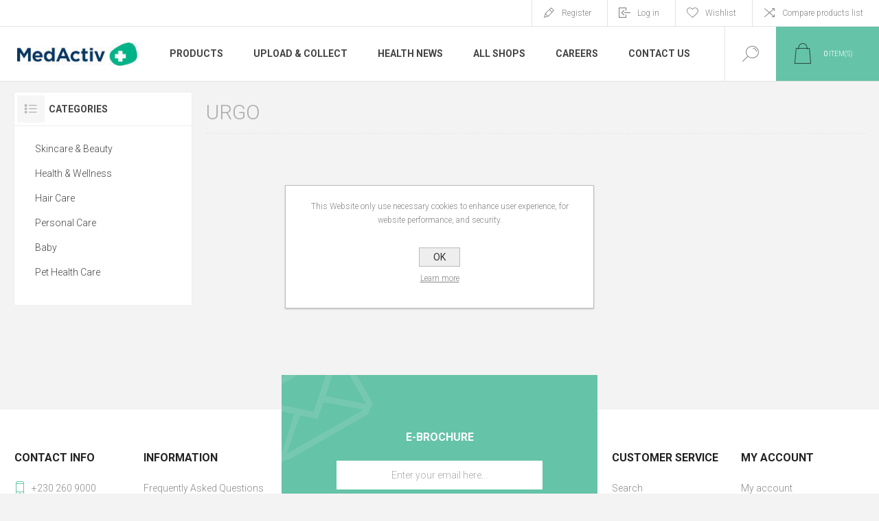

--- FILE ---
content_type: text/html; charset=utf-8
request_url: https://medactiv.mu/urgo
body_size: 9654
content:
<!DOCTYPE html><html lang=en class=html-manufacturer-page><head><title>MedActiv Pharmacies Mauritius. Urgo</title><meta charset=UTF-8><meta name=description content=""><meta name=keywords content=""><meta name=generator content=nopCommerce><meta name=viewport content="width=device-width, initial-scale=1.0, user-scalable=0, minimum-scale=1.0, maximum-scale=1.0"><link rel=preload as=font href=/Themes/Pacific/Content/fonts/pacific.woff crossorigin><link href="https://fonts.googleapis.com/css2?family=Roboto:wght@300;400;700&amp;display=swap" rel=stylesheet><meta name=facebook-domain-verification content=2z658h2dhfoimzayww9adz3gty0rx4><script async src="https://www.googletagmanager.com/gtag/js?id=UA-177616873-2"></script><script>function gtag(){dataLayer.push(arguments)}window.dataLayer=window.dataLayer||[];gtag("js",new Date);gtag("config","UA-177616873-2")</script><script async src="https://www.googletagmanager.com/gtag/js?id=G-N3P4QEBS6B"></script><script>function gtag(){dataLayer.push(arguments)}window.dataLayer=window.dataLayer||[];gtag("js",new Date);gtag("config","G-N3P4QEBS6B")</script><link href=/Themes/Pacific/Content/css/styles.css rel=stylesheet><link href=/Themes/Pacific/Content/css/footable.css rel=stylesheet><link href=/Themes/Pacific/Content/css/mobile.css rel=stylesheet><link href=/Themes/Pacific/Content/css/480.css rel=stylesheet><link href=/Themes/Pacific/Content/css/768.css rel=stylesheet><link href=/Themes/Pacific/Content/css/1260.css rel=stylesheet><link href=/Themes/Pacific/Content/css/1500.css rel=stylesheet><link href=/Themes/Pacific/Content/css/1800.css rel=stylesheet><link href=/Plugins/SevenSpikes.Core/Styles/slick-slider-1.6.0.css rel=stylesheet><link href=/Plugins/SevenSpikes.Core/Styles/perfect-scrollbar.min.css rel=stylesheet><link href=/Plugins/SevenSpikes.Nop.Plugins.AjaxFilters/Themes/Pacific/Content/AjaxFilters.css rel=stylesheet><link href=/Plugins/SevenSpikes.Nop.Plugins.MegaMenu/Themes/Pacific/Content/MegaMenu.css rel=stylesheet><link href=/Plugins/SevenSpikes.Nop.Plugins.InstantSearch/Themes/Pacific/Content/InstantSearch.css rel=stylesheet><link href=/Plugins/SevenSpikes.Nop.Plugins.AjaxCart/Themes/Pacific/Content/ajaxCart.css rel=stylesheet><link href=/Plugins/SevenSpikes.Nop.Plugins.ProductRibbons/Styles/Ribbons.common.css rel=stylesheet><link href=/Plugins/SevenSpikes.Nop.Plugins.ProductRibbons/Themes/Pacific/Content/Ribbons.css rel=stylesheet><link href=/Plugins/SevenSpikes.Nop.Plugins.QuickView/Themes/Pacific/Content/QuickView.css rel=stylesheet><link href=/lib_npm/fine-uploader/fine-uploader/fine-uploader.min.css rel=stylesheet><link href="/Themes/Pacific/Content/css/theme.custom-1.css?v=19" rel=stylesheet><link rel=canonical href=https://medactiv.mu/urgo><link rel=apple-touch-icon sizes=180x180 href=/icons/icons_0/apple-touch-icon.png><link rel=icon type=image/png sizes=32x32 href=/icons/icons_0/favicon-32x32.png><link rel=icon type=image/png sizes=192x192 href=/icons/icons_0/android-chrome-192x192.png><link rel=icon type=image/png sizes=16x16 href=/icons/icons_0/favicon-16x16.png><link rel=manifest href=/icons/icons_0/site.webmanifest><link rel=mask-icon href=/icons/icons_0/safari-pinned-tab.svg color=#5bbad5><link rel="shortcut icon" href=/icons/icons_0/favicon.ico><meta name=msapplication-TileColor content=#da532c><meta name=msapplication-TileImage content=/icons/icons_0/mstile-144x144.png><meta name=msapplication-config content=/icons/icons_0/browserconfig.xml><meta name=theme-color content=#ffffff><body class=manufacturer-page-body><div class=ajax-loading-block-window style=display:none></div><div id=dialog-notifications-success title=Notification style=display:none></div><div id=dialog-notifications-error title=Error style=display:none></div><div id=dialog-notifications-warning title=Warning style=display:none></div><div id=bar-notification class=bar-notification-container data-close=Close></div><!--[if lte IE 8]><div style=clear:both;height:59px;text-align:center;position:relative><a href=http://www.microsoft.com/windows/internet-explorer/default.aspx target=_blank> <img src=/Themes/Pacific/Content/img/ie_warning.jpg height=42 width=820 alt="You are using an outdated browser. For a faster, safer browsing experience, upgrade for free today."> </a></div><![endif]--><div class=master-wrapper-page><div class=header><div class=responsive-strip><div class=responsive-logo-wrapper><a href="/" class=logo> <img alt="MedActiv Pharmacies Mauritius" src=https://azurmindstorage.blob.core.windows.net/medactiv/0000188_logo.png></a></div></div><div class=header-upper><div class=header-selectors-wrapper></div><div class=header-links-wrapper><div class=header-links><div class=hedar-links-item><a href="/register?returnUrl=%2Furgo" class=ico-register>Register</a></div><div class=hedar-links-item><a href="/login?returnUrl=%2Furgo" class=ico-login>Log in</a></div><div class=hedar-links-item><a href=/wishlist class=ico-wishlist> <span class=wishlist-label>Wishlist</span> </a></div><div class=hedar-links-item><a href=/compareproducts class=ico-compare>Compare products list</a></div></div></div></div><div class=header-lower><div class=header-logo><a href="/" class=logo> <img alt="MedActiv Pharmacies Mauritius" src=https://azurmindstorage.blob.core.windows.net/medactiv/0000188_logo.png></a></div><div class=header-menu><div class=menu-button><div class=menu-open title=Menu><span class=menu-icon-line></span> <span class=menu-icon-line></span> <span class=menu-icon-line></span></div><div class=menu-close title=Close></div></div><div class=menu-header><div class=hedar-links-item><a href="/register?returnUrl=%2Furgo" class=ico-register>Register</a></div><div class=hedar-links-item><a href="/login?returnUrl=%2Furgo" class=ico-login>Log in</a></div><div class=hedar-links-item><a href=/wishlist class=ico-wishlist> <span class=wishlist-label>Wishlist</span> </a></div><div class=hedar-links-item><a href=/compareproducts class=ico-compare>Compare products list</a></div></div><div class=menu-body><ul class=mega-menu data-isrtlenabled=false data-enableclickfordropdown=false><li class="has-sublist with-dropdown-in-grid"><span class="with-subcategories single-item-categories labelfornextplusbutton">Products</span><div class="dropdown categories fullWidth boxes-3"><div class=row-wrapper><div class=row><div class=box><div class=title><a href=/skincare-beauty title="Skincare &amp; Beauty"><span>Skincare &amp; Beauty</span></a></div><div class=wrapper><div class=picture><a href=/skincare-beauty title="Show products in category Skincare &amp; Beauty"> <img class=lazy alt="Picture for category Skincare &amp; Beauty" src="[data-uri]" data-original=https://azurmindstorage.blob.core.windows.net/medactiv/0000300_skincare-beauty_290.png> </a></div><ul class=subcategories><li class=subcategory-item><a href=/accessories title=Accessories><span>Accessories</span></a><li class=subcategory-item><a href=/acne-prone title="Acne Prone"><span>Acne Prone</span></a><li class=subcategory-item><a href=/anti-ageing title="Anti Ageing"><span>Anti Ageing</span></a><li class=subcategory-item><a href=/beauty-supplements title="Beauty Supplements"><span>Beauty Supplements</span></a><li class="subcategory-item all"><a class=view-all href=/skincare-beauty title="View All"> <span>View All</span> </a></ul></div></div><div class=box><div class=title><a href=/health-wellness title="Health &amp; Wellness"><span>Health &amp; Wellness</span></a></div><div class=wrapper><div class=picture><a href=/health-wellness title="Show products in category Health &amp; Wellness"> <img class=lazy alt="Picture for category Health &amp; Wellness" src="[data-uri]" data-original=https://azurmindstorage.blob.core.windows.net/medactiv/0000301_health-wellness_290.png> </a></div><ul class=subcategories><li class=subcategory-item><a href=/accessories-2 title=Accessories><span>Accessories</span></a><li class=subcategory-item><a href=/anti-infective title="Anti Infective"><span>Anti Infective</span></a><li class=subcategory-item><a href=/aromatherapy title=Aromatherapy><span>Aromatherapy</span></a><li class=subcategory-item><a href=/bones-joints-muscles title="Bones, Joints &amp; Muscles"><span>Bones, Joints &amp; Muscles</span></a><li class="subcategory-item all"><a class=view-all href=/health-wellness title="View All"> <span>View All</span> </a></ul></div></div><div class=box><div class=title><a href=/hair-care title="Hair Care"><span>Hair Care</span></a></div><div class=wrapper><div class=picture><a href=/hair-care title="Show products in category Hair Care"> <img class=lazy alt="Picture for category Hair Care" src="[data-uri]" data-original=https://azurmindstorage.blob.core.windows.net/medactiv/0000302_hair-care_290.png> </a></div><ul class=subcategories><li class=subcategory-item><a href=/anti-dandruff title="Anti Dandruff"><span>Anti Dandruff</span></a><li class=subcategory-item><a href=/cleansing-2 title=Cleansing><span>Cleansing</span></a><li class=subcategory-item><a href=/colored-hair title="Colored Hair"><span>Colored Hair</span></a><li class=subcategory-item><a href=/curl-activating title="Curl activating"><span>Curl activating</span></a><li class="subcategory-item all"><a class=view-all href=/hair-care title="View All"> <span>View All</span> </a></ul></div></div></div><div class=row><div class=box><div class=title><a href=/personal-care title="Personal Care"><span>Personal Care</span></a></div><div class=wrapper><div class=picture><a href=/personal-care title="Show products in category Personal Care"> <img class=lazy alt="Picture for category Personal Care" src="[data-uri]" data-original=https://azurmindstorage.blob.core.windows.net/medactiv/0000303_personal-care_290.png> </a></div><ul class=subcategories><li class=subcategory-item><a href=/accessories-3 title=Accessories><span>Accessories</span></a><li class=subcategory-item><a href=/cleansing-3 title=Cleansing><span>Cleansing</span></a><li class=subcategory-item><a href=/deodorant title=Deodorant><span>Deodorant</span></a><li class=subcategory-item><a href=/depilatory title=Depilatory><span>Depilatory</span></a><li class="subcategory-item all"><a class=view-all href=/personal-care title="View All"> <span>View All</span> </a></ul></div></div><div class=box><div class=title><a href=/baby title=Baby><span>Baby</span></a></div><div class=wrapper><div class=picture><a href=/baby title="Show products in category Baby"> <img class=lazy alt="Picture for category Baby" src="[data-uri]" data-original=https://azurmindstorage.blob.core.windows.net/medactiv/0000304_baby_290.png> </a></div><ul class=subcategories><li class=subcategory-item><a href=/baby-supplements title="Baby Supplements"><span>Baby Supplements</span></a><li class=subcategory-item><a href=/bite-sting title="Bite &amp; Sting"><span>Bite &amp; Sting</span></a><li class=subcategory-item><a href=/cleansers title=Cleansers><span>Cleansers</span></a><li class=subcategory-item><a href=/gift-ideas-2 title="Gift Ideas"><span>Gift Ideas</span></a><li class="subcategory-item all"><a class=view-all href=/baby title="View All"> <span>View All</span> </a></ul></div></div><div class=box><div class=title><a href=/pet-health-care title="Pet Health Care"><span>Pet Health Care</span></a></div><div class=wrapper><div class=picture><a href=/pet-health-care title="Show products in category Pet Health Care"> <img class=lazy alt="Picture for category Pet Health Care" src="[data-uri]" data-original=https://azurmindstorage.blob.core.windows.net/medactiv/0000305_pet-health-care_290.png> </a></div><ul class=subcategories><li class=subcategory-item><a href=/pet-curative title="Pet Curative"><span>Pet Curative</span></a><li class=subcategory-item><a href=/pet-grooming title="Pet Grooming"><span>Pet Grooming</span></a></ul></div></div></div></div></div><li><a href=https://medactiv.mu/prescription title="Upload &amp; Collect"><span> Upload &amp; Collect</span></a><li><a href=/blog title="Health News"><span> Health News</span></a><li><a href=https://medactiv.mu/allshops title="All Shops"><span> All Shops</span></a><li><a href="https://careers.medactiv.mu/" title=Careers target=_blank><span> Careers</span></a><li><a href=/contactus title="Contact Us"><span> Contact Us</span></a></ul><div class=menu-title><span>Menu</span></div><ul class=mega-menu-responsive><li class=has-sublist><span class="with-subcategories single-item-categories labelfornextplusbutton">Products</span><div class=plus-button></div><div class=sublist-wrap><ul class=sublist><li class=back-button><span>Back</span><li class=has-sublist><a href=/skincare-beauty title="Skincare &amp; Beauty" class=with-subcategories><span>Skincare &amp; Beauty</span></a><div class=plus-button></div><div class=sublist-wrap><ul class=sublist><li class=back-button><span>Back</span><li><a class=lastLevelCategory href=/accessories title=Accessories><span>Accessories</span></a><li><a class=lastLevelCategory href=/acne-prone title="Acne Prone"><span>Acne Prone</span></a><li><a class=lastLevelCategory href=/anti-ageing title="Anti Ageing"><span>Anti Ageing</span></a><li><a class=lastLevelCategory href=/beauty-supplements title="Beauty Supplements"><span>Beauty Supplements</span></a><li><a class=view-all href=/skincare-beauty title="View All"> <span>View All</span> </a></ul></div><li class=has-sublist><a href=/health-wellness title="Health &amp; Wellness" class=with-subcategories><span>Health &amp; Wellness</span></a><div class=plus-button></div><div class=sublist-wrap><ul class=sublist><li class=back-button><span>Back</span><li><a class=lastLevelCategory href=/accessories-2 title=Accessories><span>Accessories</span></a><li><a class=lastLevelCategory href=/anti-infective title="Anti Infective"><span>Anti Infective</span></a><li><a class=lastLevelCategory href=/aromatherapy title=Aromatherapy><span>Aromatherapy</span></a><li><a class=lastLevelCategory href=/bones-joints-muscles title="Bones, Joints &amp; Muscles"><span>Bones, Joints &amp; Muscles</span></a><li><a class=view-all href=/health-wellness title="View All"> <span>View All</span> </a></ul></div><li class=has-sublist><a href=/hair-care title="Hair Care" class=with-subcategories><span>Hair Care</span></a><div class=plus-button></div><div class=sublist-wrap><ul class=sublist><li class=back-button><span>Back</span><li><a class=lastLevelCategory href=/anti-dandruff title="Anti Dandruff"><span>Anti Dandruff</span></a><li><a class=lastLevelCategory href=/cleansing-2 title=Cleansing><span>Cleansing</span></a><li><a class=lastLevelCategory href=/colored-hair title="Colored Hair"><span>Colored Hair</span></a><li><a class=lastLevelCategory href=/curl-activating title="Curl activating"><span>Curl activating</span></a><li><a class=view-all href=/hair-care title="View All"> <span>View All</span> </a></ul></div><li class=has-sublist><a href=/personal-care title="Personal Care" class=with-subcategories><span>Personal Care</span></a><div class=plus-button></div><div class=sublist-wrap><ul class=sublist><li class=back-button><span>Back</span><li><a class=lastLevelCategory href=/accessories-3 title=Accessories><span>Accessories</span></a><li><a class=lastLevelCategory href=/cleansing-3 title=Cleansing><span>Cleansing</span></a><li><a class=lastLevelCategory href=/deodorant title=Deodorant><span>Deodorant</span></a><li><a class=lastLevelCategory href=/depilatory title=Depilatory><span>Depilatory</span></a><li><a class=view-all href=/personal-care title="View All"> <span>View All</span> </a></ul></div><li class=has-sublist><a href=/baby title=Baby class=with-subcategories><span>Baby</span></a><div class=plus-button></div><div class=sublist-wrap><ul class=sublist><li class=back-button><span>Back</span><li><a class=lastLevelCategory href=/baby-supplements title="Baby Supplements"><span>Baby Supplements</span></a><li><a class=lastLevelCategory href=/bite-sting title="Bite &amp; Sting"><span>Bite &amp; Sting</span></a><li><a class=lastLevelCategory href=/cleansers title=Cleansers><span>Cleansers</span></a><li><a class=lastLevelCategory href=/gift-ideas-2 title="Gift Ideas"><span>Gift Ideas</span></a><li><a class=view-all href=/baby title="View All"> <span>View All</span> </a></ul></div><li class=has-sublist><a href=/pet-health-care title="Pet Health Care" class=with-subcategories><span>Pet Health Care</span></a><div class=plus-button></div><div class=sublist-wrap><ul class=sublist><li class=back-button><span>Back</span><li><a class=lastLevelCategory href=/pet-curative title="Pet Curative"><span>Pet Curative</span></a><li><a class=lastLevelCategory href=/pet-grooming title="Pet Grooming"><span>Pet Grooming</span></a></ul></div></ul></div><li><a href=https://medactiv.mu/prescription title="Upload &amp; Collect"><span> Upload &amp; Collect</span></a><li><a href=/blog title="Health News"><span> Health News</span></a><li><a href=https://medactiv.mu/allshops title="All Shops"><span> All Shops</span></a><li><a href="https://careers.medactiv.mu/" title=Careers target=_blank><span> Careers</span></a><li><a href=/contactus title="Contact Us"><span> Contact Us</span></a></ul></div></div><div class="search-box store-search-box"><form method=get id=small-search-box-form action=/search><input type=text class=search-box-text id=small-searchterms autocomplete=off name=q placeholder="Search store" aria-label="Search store"> <select class=search-box-select id=instant-search-categories><option value=0>All<option value=146>Skincare &amp; Beauty<option value=147>Health &amp; Wellness<option value=148>Hair Care<option value=149>Personal Care<option value=150>Baby<option value=151>Pet Health Care</select> <input type=hidden class=instantSearchResourceElement data-highlightfirstfoundelement=false data-minkeywordlength=3 data-defaultproductsortoption=0 data-instantsearchurl=/instantSearchFor data-searchpageurl=/search data-searchinproductdescriptions=false data-numberofvisibleproducts=20 data-noresultsresourcetext=" No data found."> <button type=submit class="button-1 search-box-button">Search</button></form><div class=search-box-opener>Search</div></div><div class=header-flyout-cart><div class=mobile-flyout-cart-toggle title=Close><span class=first></span> <span class=second></span></div><div class=flyout-cart-wrapper data-flyoutcarturl=/PacificTheme/FlyoutShoppingCart><div id=topcartlink class=flyout-cart-link title="Shopping cart"><a href=/cart class="ico-cart no-items-in-cart"> <span class=cart-qty-number-mobile>0</span> <span class=cart-qty-number-desktop><strong>0</strong> item(s)</span> <span class="cart-qty sub-total"></span> </a></div><div id=flyout-cart class=flyout-cart><div class=mini-shopping-cart><div class="count no-items-in-cart">You have no items in your shopping cart.</div></div></div></div></div></div></div><div class=overlayOffCanvas></div><div class=master-wrapper-content><div class=ajaxCartInfo data-getajaxcartbuttonurl=/NopAjaxCart/GetAjaxCartButtonsAjax data-productpageaddtocartbuttonselector=.add-to-cart-button data-productboxaddtocartbuttonselector=.product-box-add-to-cart-button data-productboxproductitemelementselector=.product-item data-usenopnotification=False data-nopnotificationcartresource="The product has been added to your &lt;a href=&#34;/cart&#34;>shopping cart&lt;/a>" data-nopnotificationwishlistresource="The product has been added to your &lt;a href=&#34;/wishlist&#34;>wishlist&lt;/a>" data-enableonproductpage=True data-enableoncatalogpages=True data-minishoppingcartquatityformattingresource=({0}) data-miniwishlistquatityformattingresource=({0}) data-addtowishlistbuttonselector=.add-to-wishlist-button></div><input id=addProductVariantToCartUrl name=addProductVariantToCartUrl type=hidden value=/AddProductFromProductDetailsPageToCartAjax> <input id=addProductToCartUrl name=addProductToCartUrl type=hidden value=/AddProductToCartAjax> <input id=miniShoppingCartUrl name=miniShoppingCartUrl type=hidden value=/MiniShoppingCart> <input id=flyoutShoppingCartUrl name=flyoutShoppingCartUrl type=hidden value=/NopAjaxCartFlyoutShoppingCart> <input id=checkProductAttributesUrl name=checkProductAttributesUrl type=hidden value=/CheckIfProductOrItsAssociatedProductsHasAttributes> <input id=getMiniProductDetailsViewUrl name=getMiniProductDetailsViewUrl type=hidden value=/GetMiniProductDetailsView> <input id=flyoutShoppingCartPanelSelector name=flyoutShoppingCartPanelSelector type=hidden value=.flyout-cart-wrapper> <input id=shoppingCartMenuLinkSelector name=shoppingCartMenuLinkSelector type=hidden value=".cart-qty-number-mobile, .cart-qty-number-desktop strong"> <input id=wishlistMenuLinkSelector name=wishlistMenuLinkSelector type=hidden value=span.wishlist-qty><div id=product-ribbon-info data-productid=0 data-productboxselector=".product-item, .item-holder" data-productboxpicturecontainerselector=".picture, .item-picture" data-productpagepicturesparentcontainerselector=.product-essential data-productpagebugpicturecontainerselector=.picture data-retrieveproductribbonsurl=/RetrieveProductRibbons></div><div class=quickViewData data-productselector=.product-item data-productselectorchild=.buttons data-retrievequickviewurl=/quickviewdata data-quickviewbuttontext="Quick View" data-quickviewbuttontitle="Quick View" data-isquickviewpopupdraggable=False data-enablequickviewpopupoverlay=True data-accordionpanelsheightstyle=content data-getquickviewbuttonroute=/getquickviewbutton></div><div class=master-column-wrapper><div class=center-2><div class="page manufacturer-page"><div class=page-title><h1>Urgo</h1></div><div class=page-body><div class=products-container><div class=ajax-products-busy></div><div class=products-wrapper></div></div></div></div></div><div class=side-2><div class=nopAjaxFilters7Spikes data-categoryid=0 data-manufacturerid=266 data-vendorid=0 data-isonsearchpage=False data-searchkeyword="" data-searchcategoryid=0 data-searchmanufacturerid=0 data-searchvendorid=0 data-searchpricefrom="" data-searchpriceto="" data-searchincludesubcategories=False data-searchinproductdescriptions=False data-searchadvancedsearch=False data-getfilteredproductsurl=/getFilteredProducts data-productslistpanelselector=.product-list data-productsgridpanelselector=.product-grid data-pagerpanelselector=.pager data-pagerpanelintegrationselector=".product-grid, .product-list" data-sortoptionsdropdownselector=#products-orderby data-viewoptionsdropdownselector=".viewmode-icon, #products-viewmode" data-productspagesizedropdownselector=#products-pagesize data-filtersuimode=usecheckboxes data-defaultviewmode=grid data-enableinfinitescroll=True data-infinitescrollloadertext="Loading more products ..." data-scrolltoelement=False data-scrolltoelementselector=.product-selectors data-scrolltoelementadditionaloffset=0 data-showselectedfilterspanel=True data-numberofreturnedproductsselector=false data-selectedoptionstargetselector=".nopAjaxFilters7Spikes .filtersPanel:first" data-selectedoptionstargetaction=prependTo data-isrtl=false data-closefilterspanelafterfiltrationinmobile=true data-no-products-window-title="No results found" data-no-products-window-message="There are no products for the filters that you selected. Please widen your search criteria."></div><input id=availableSortOptionsJson name=availableSortOptionsJson type=hidden value="[{&#34;Disabled&#34;:false,&#34;Group&#34;:null,&#34;Selected&#34;:true,&#34;Text&#34;:&#34;Position&#34;,&#34;Value&#34;:&#34;0&#34;},{&#34;Disabled&#34;:false,&#34;Group&#34;:null,&#34;Selected&#34;:false,&#34;Text&#34;:&#34;Name: A to Z&#34;,&#34;Value&#34;:&#34;5&#34;},{&#34;Disabled&#34;:false,&#34;Group&#34;:null,&#34;Selected&#34;:false,&#34;Text&#34;:&#34;Name: Z to A&#34;,&#34;Value&#34;:&#34;6&#34;},{&#34;Disabled&#34;:false,&#34;Group&#34;:null,&#34;Selected&#34;:false,&#34;Text&#34;:&#34;Price: Low to High&#34;,&#34;Value&#34;:&#34;10&#34;},{&#34;Disabled&#34;:false,&#34;Group&#34;:null,&#34;Selected&#34;:false,&#34;Text&#34;:&#34;Price: High to Low&#34;,&#34;Value&#34;:&#34;11&#34;},{&#34;Disabled&#34;:false,&#34;Group&#34;:null,&#34;Selected&#34;:false,&#34;Text&#34;:&#34;Created on&#34;,&#34;Value&#34;:&#34;15&#34;}]"> <input id=availableViewModesJson name=availableViewModesJson type=hidden value="[{&#34;Disabled&#34;:false,&#34;Group&#34;:null,&#34;Selected&#34;:true,&#34;Text&#34;:&#34;Grid&#34;,&#34;Value&#34;:&#34;grid&#34;},{&#34;Disabled&#34;:false,&#34;Group&#34;:null,&#34;Selected&#34;:false,&#34;Text&#34;:&#34;List&#34;,&#34;Value&#34;:&#34;list&#34;}]"> <input id=availablePageSizesJson name=availablePageSizesJson type=hidden value="[{&#34;Disabled&#34;:false,&#34;Group&#34;:null,&#34;Selected&#34;:false,&#34;Text&#34;:&#34;3&#34;,&#34;Value&#34;:&#34;3&#34;},{&#34;Disabled&#34;:false,&#34;Group&#34;:null,&#34;Selected&#34;:true,&#34;Text&#34;:&#34;6&#34;,&#34;Value&#34;:&#34;6&#34;},{&#34;Disabled&#34;:false,&#34;Group&#34;:null,&#34;Selected&#34;:false,&#34;Text&#34;:&#34;9&#34;,&#34;Value&#34;:&#34;9&#34;}]"><div class=blocks-wrapper><div class="block block-category-navigation"><div class=title><strong>Categories</strong></div><div id=CategoryNavigationList class=listbox><ul class=list><li class=inactive><a href=/skincare-beauty>Skincare &amp; Beauty </a><li class=inactive><a href=/health-wellness>Health &amp; Wellness </a><li class=inactive><a href=/hair-care>Hair Care </a><li class=inactive><a href=/personal-care>Personal Care </a><li class=inactive><a href=/baby>Baby </a><li class=inactive><a href=/pet-health-care>Pet Health Care </a></ul></div></div></div></div></div></div><div class=footer><div class=footer-upper><div class="footer-blocks-wrapper center"><div class=footer-block-center><div class=newsletter><div class=title><strong>E-Brochure</strong></div><div class=newsletter-subscribe id=newsletter-subscribe-block><div class=newsletter-email><input id=newsletter-email class=newsletter-subscribe-text placeholder="Enter your email here..." aria-label="Sign up for our E-Brochure" type=email name=NewsletterEmail> <button type=button id=newsletter-subscribe-button class="button-1 newsletter-subscribe-button"> <span>Subscribe</span> </button><div class=options><span class=subscribe> <input id=newsletter_subscribe type=radio value=newsletter_subscribe name=newsletter_block checked> <label for=newsletter_subscribe>Subscribe</label> </span> <span class=unsubscribe> <input id=newsletter_unsubscribe type=radio value=newsletter_unsubscribe name=newsletter_block> <label for=newsletter_unsubscribe>Unsubscribe</label> </span></div></div><div class=newsletter-validation><span id=subscribe-loading-progress style=display:none class=please-wait>Wait...</span> <span class=field-validation-valid data-valmsg-for=NewsletterEmail data-valmsg-replace=true></span></div></div><div class=newsletter-result id=newsletter-result-block></div></div><ul class=social-sharing><li><a target=_blank class=facebook href=https://www.facebook.com/medactivmauritius rel="noopener noreferrer"></a><li><a target=_blank class=linkedin href=https://www.linkedin.com/company/medactiv-mauritius rel="noopener noreferrer"></a></ul></div></div><div class="footer-blocks-wrapper left"><div class="footer-block contact"><div class=title><strong>Contact Info</strong></div><ul class="list footer-collapse"><li class=phone><span>+230 260 9000</span><li class=work-time><span>Monday – Friday 8:30 am – 5:00 pm</span><li class=e-mail><span>customerservice@medactiv.mu</span><li class=address-city><span>Port Louis, Mauritius</span><li class=address-street><span>15, Reserves Street, Les Salines</span></ul></div><div class="footer-block information"><div class=title><strong>Information</strong></div><ul class="list footer-collapse"><li><a href=/frequently-asked-questions>Frequently Asked Questions</a><li><a href=/privacy-notice>Privacy notice</a><li><a href=/about-us>About us</a></ul></div></div><div class="footer-blocks-wrapper right"><div class="footer-block service"><div class=title><strong>Customer Service</strong></div><ul class="list footer-collapse"><li><a href=/search>Search</a><li><a href=/blog>Health News</a><li><a href=/recentlyviewedproducts>Recently viewed products</a><li><a href=/compareproducts>Compare products list</a><li><a href=/newproducts>New products</a><li><a href=/pharmacists>Pharmacists</a><li><a href=/ebrochure>EBrochure</a><li><a href=/Recruitment>Recruitment</a></ul></div><div class="footer-block account"><div class=title><strong>My Account</strong></div><ul class="list footer-collapse"><li><a href=/customer/info>My account</a><li><a href=/order/history>Orders</a><li><a href=/customer/addresses>Addresses</a><li><a href=/cart>Shopping cart</a><li><a href=/wishlist>Wishlist</a></ul></div></div></div><div class=footer-lower><div class=footer-lower-left></div><div class=footer-lower-right><div class=footer-disclaimer>Copyright &copy; 2026 MedActiv Pharmacies Mauritius. All rights reserved.</div></div></div></div></div><div id=eu-cookie-bar-notification class=eu-cookie-bar-notification><div class=content><div class=text>This Website only use necessary cookies to enhance user experience, for website performance, and security.</div><div class=buttons-more><button type=button class="ok-button button-1" id=eu-cookie-ok>OK</button> <a class=learn-more href=/privacy-notice>Learn more</a></div></div></div><script src=/lib_npm/jquery/jquery.min.js></script><script src=/lib_npm/jquery-validation/jquery.validate.min.js></script><script src=/lib_npm/jquery-validation-unobtrusive/jquery.validate.unobtrusive.min.js></script><script src=/lib_npm/jquery-ui-dist/jquery-ui.min.js></script><script src=/lib_npm/jquery-migrate/jquery-migrate.min.js></script><script src=/js/public.common.js></script><script src=/js/public.ajaxcart.js></script><script src=/js/public.countryselect.js></script><script src=/lib/kendo/2020.1.406/js/kendo.core.min.js></script><script src=/lib/kendo/2020.1.406/js/kendo.userevents.min.js></script><script src=/lib/kendo/2020.1.406/js/kendo.draganddrop.min.js></script><script src=/lib/kendo/2020.1.406/js/kendo.popup.min.js></script><script src=/lib/kendo/2020.1.406/js/kendo.window.min.js></script><script src=/Plugins/SevenSpikes.Nop.Plugins.InstantSearch/Scripts/InstantSearch.min.js></script><script src=/lib/kendo/2020.1.406/js/kendo.data.min.js></script><script src=/lib/kendo/2020.1.406/js/kendo.list.min.js></script><script src=/lib/kendo/2020.1.406/js/kendo.autocomplete.min.js></script><script src=/lib/kendo/2020.1.406/js/kendo.fx.min.js></script><script src=/js/public.catalogproducts.js></script><script src=/Plugins/SevenSpikes.Core/Scripts/jquery.json-2.4.min.js></script><script src=/Plugins/SevenSpikes.Core/Scripts/sevenspikes.core.min.js></script><script src=/Plugins/SevenSpikes.Nop.Plugins.AjaxFilters/Scripts/jquery.address-1.6.min.js></script><script src=/Plugins/SevenSpikes.Nop.Plugins.AjaxFilters/Scripts/ReverseInfiniteScroll.min.js></script><script src=/Plugins/SevenSpikes.Nop.Plugins.AjaxFilters/Scripts/HistoryState.min.js></script><script src=/Plugins/SevenSpikes.Nop.Plugins.AjaxFilters/Scripts/Filters.min.js></script><script src=/Plugins/SevenSpikes.Nop.Plugins.AjaxFilters/Scripts/FiltersQuery.min.js></script><script src=/Plugins/SevenSpikes.Core/Scripts/perfect-scrollbar.min.js></script><script src=/Plugins/SevenSpikes.Nop.Plugins.MegaMenu/Scripts/MegaMenu.min.js></script><script src=/Plugins/SevenSpikes.Nop.Plugins.AjaxCart/Scripts/AjaxCart.min.js></script><script src=/Plugins/SevenSpikes.Nop.Plugins.ProductRibbons/Scripts/ProductRibbons.min.js></script><script src=/lib_npm/fine-uploader/jquery.fine-uploader/jquery.fine-uploader.min.js></script><script src=/Plugins/SevenSpikes.Nop.Plugins.QuickView/Scripts/QuickView.min.js></script><script src=/Plugins/SevenSpikes.Core/Scripts/cloudzoom.core.min.js></script><script src=/Plugins/SevenSpikes.Core/Scripts/slick-slider-1.6.0.min.js></script><script src=/Plugins/SevenSpikes.Core/Scripts/sevenspikes.theme.min.js></script><script src=/Themes/Pacific/Content/scripts/pacific.js></script><script>function addPagerHandlers(){$("[data-page]").on("click",function(n){return n.preventDefault(),CatalogProducts.getProducts($(this).data("page")),!1})}$(document).ready(function(){CatalogProducts.init({ajax:!0,browserPath:"/urgo",fetchUrl:"/manufacturer/products?manufacturerId=266"});addPagerHandlers();$(CatalogProducts).on("loaded",function(){addPagerHandlers()})})</script><script id=instantSearchItemTemplate type=text/x-kendo-template>
    <div class="instant-search-item" data-url="${ data.CustomProperties.Url }">
        <a class="iOS-temp" href="${ data.CustomProperties.Url }">
            <div class="img-block">
                <img src="${ data.DefaultPictureModel.ImageUrl }" alt="${ data.Name }" title="${ data.Name }" style="border: none">
            </div>
            <div class="detail">
                <div class="title">${ data.Name }</div>
                <div class="price"># var price = ""; if (data.ProductPrice.Price) { price = data.ProductPrice.Price } # #= price #</div>           
            </div>
        </a>
    </div>
</script><script>$("#small-search-box-form").on("submit",function(n){$("#small-searchterms").val()==""&&(alert("Please enter some search keyword"),$("#small-searchterms").focus(),n.preventDefault())})</script><script>var localized_data={AjaxCartFailure:"Failed to add the product. Please refresh the page and try one more time."};AjaxCart.init(!1,".header-links .cart-qty",".header-links .wishlist-qty",".flyout-cart-wrapper",localized_data)</script><script>function newsletter_subscribe(n){var t=$("#subscribe-loading-progress"),i;t.show();i={subscribe:n,email:$("#newsletter-email").val()};$.ajax({cache:!1,type:"POST",url:"/subscribenewsletter",data:i,success:function(n){t.hide();$("#newsletter-result-block").html(n.Result);n.Success?($("#newsletter-subscribe-block").hide(),$("#newsletter-result-block").show()):$("#newsletter-result-block").fadeIn("slow").delay(2e3).fadeOut("slow")},error:function(){alert("Failed to subscribe.");t.hide()}})}$(document).ready(function(){$("#newsletter-subscribe-button").on("click",function(){$("#newsletter_subscribe").is(":checked")?newsletter_subscribe("true"):newsletter_subscribe("false")});$("#newsletter-email").on("keydown",function(n){if(n.keyCode==13)return $("#newsletter-subscribe-button").trigger("click"),!1})})</script><script>$(document).ready(function(){$("#eu-cookie-bar-notification").show();$("#eu-cookie-ok").on("click",function(){$.ajax({cache:!1,type:"POST",url:"/eucookielawaccept",dataType:"json",success:function(){$("#eu-cookie-bar-notification").hide()},error:function(){alert("Cannot store value")}})})})</script><div class=scroll-back-button id=goToTop></div>

--- FILE ---
content_type: text/css
request_url: https://medactiv.mu/Themes/Pacific/Content/css/theme.custom-1.css?v=19
body_size: 4938
content:
/* text color */

.link-rss:hover:before,
.category-description ol li:before,
.manufacturer-description ol li:before,
.full-description ol li:before,
.topic-html-content ol li:before,
.topic-page ol li:before,
.post-body ol li:before,
.custom-tab ol li:before,
.inputs .option-list input[type="checkbox"]:checked ~ label:after,
.cart input[type="checkbox"]:checked ~ label:after,
.cart .product a:hover,
.cart .edit-item a,
.cart .subtotal span,
.mini-shopping-cart .name a:hover,
.mini-shopping-cart .count a:hover,
.footer-block.contact li span:before,
.footer-powered-by a,
.footer-designed-by a,
.block .view-all a,
.block-poll button[type='button'],
.block-poll .poll-total-votes,
.home-page-polls .buttons button[type='button'],
.breadcrumb a:hover,
.breadcrumb a:hover span,
.contact-vendor-button,
.category-page-two-columns .sub-category-item:hover .title a,
.item-box .price.actual-price,
.item-box .tax-shipping-info a:hover,
.item-box .base-price-pangv a:hover,
.pager li.current-page span,
.product-review-links,
.product-no-reviews,
.overview-info-wrapper .value a,
.back-in-stock-subscription button,
.attributes .option-list input[type="checkbox"]:checked ~ label:after,
.ui-datepicker-header,
.overview .product-price,
.variant-overview .product-price,
.tier-prices .item-price,
.product-specs-box .data-table .spec-value a,
.product-reviews-page h1 a,
.product-review-item .review-info .user,
.wishlist-page .share-info a,
.compare-products-page .clear-list,
.compare-products-page .product-name a:hover,
.compare-products-page .specification a,
.topic-page a,
.email-a-friend-page .title h2,
.apply-vendor-page input:checked ~ label:after,
.apply-vendor-page .terms-of-service .read,
#check-availability-button,
.accept-privacy-policy input:checked ~ label:after,
.accept-privacy-policy .read,
.login-page .login-tabs .login-tabs-header li.ui-state-active a,
.login-page .inputs.reversed input:checked ~ label:after,
.login-page .inputs.reversed .forgot-password a,
.add-more-external-records a,
.account-page .button-2,
.account-page .data-table a:hover,
.account-page .data-table .download a,
.address-list-page .add-button button:hover,
.recurring-payments .initial-order a,
.return-request-list-page a,
.account-page .subscription-list .select-boxes input:checked ~ label:after,
.my-product-reviews-list-page .review-product-info a,
.order-progress li a:before,
.cart-content > .tax-shipping-info a,
.cart-options .common-buttons button,
.checkout-attributes .option-list input[type="checkbox"]:checked ~ label:after,
.terms-of-service input[type="checkbox"]:checked ~ label:after,
.terms-of-service a,
.cart-collaterals .coupon-code button,
.ship-to-same-address .selector input:checked ~ label:after,
.pickup-in-store .selector input:checked ~ label:after,
.use-reward-points input[type="checkbox"]:checked ~ label:after,
.section.order-completed .details-link a,
.opc .step-title .title:before,
.order-details-page .page-title a,
.order-details-page .tax-shipping-info a,
.order-details-page .data-table td.total,
.order-details-page .data-table a:hover,
.shipment-details-page .data-table a:hover,
.return-request-page .data-table a:hover,
.order-details-page .data-table .product .download a,
.search-input .inputs input:checked ~ label:after,
.sitemap-page a,
.post-title:hover,
.news-list-page .news-title:hover,
.post-body a,
.post-description a,
.news-list-page .news-body a,
.blog-page .tags a:hover,
.blogpost-page .tags a:hover,
.blog-posts .read-more,
.news-list-page .read-more,
.comment-info .username,
.news-list-homepage .buttons a,
.profile-info-box .pm-button,
.profile-page .topic-title a,
.private-messages-page .pm-unread,
.private-messages-page .pm-button,
.private-message-view-page .pm-button,
.productAddedToCartWindowDescription .price,
.productAddedToCartWindowSummary a,
.clearFilterOptionsAll,
.filtersGroupPanel .checkbox-list .checked label:after,
.instant-search-item .detail .price,
.newsletter-subscribe-popup .newspetter-popup-inputs input:checked ~ label:after,
.quickView .links-panel a span,
.ropc .ship-to-same-address input:checked ~ label:after,
.ropc .pickup-in-store input:checked ~ label:after,
.ropc .estimate-shipping button,
.ropc .cart .remove-product:hover:before,
.ropc .attribute-list.option-list input[type="checkbox"]:checked ~ label:after,
.ropc .coupon-code button,
.rich-blog-homepage .view-all a:hover,
.blog-instant-search .k-item.k-state-hover,
.blog-instant-search .k-item.k-state-focused,
.post-relations a:hover,
.post-navigation a:hover,
.blog-search-results .search-term-highlighter,
.sale-of-the-day-offer .actual-price,
.social-feed .subtitle-link {
  color: #65c3a7;
}
.product-reviews-page h1 a:hover,
.product-review-item .review-info a.user:hover,
#check-availability-button:hover,
.accept-privacy-policy .read:hover,
.login-page .inputs.reversed .forgot-password a:hover,
.add-more-external-records a:hover,
.account-page .button-2:hover,
.account-page .data-table .download a:hover,
.recurring-payments .initial-order a:hover,
.return-request-list-page a:hover,
.my-product-reviews-list-page .review-product-info a:hover,
.cart-content > .tax-shipping-info a:hover,
.cart-options .common-buttons button:hover,
.terms-of-service a:hover,
.section.order-completed .details-link a:hover,
.order-details-page .tax-shipping-info a:hover,
.order-details-page .data-table .product .download a:hover,
.sitemap-page a:hover,
.post-body a:hover,
.news-list-page .news-body a:hover,
.blog-posts .read-more:hover,
.news-list-page .read-more:hover,
.comment-info a.username:hover,
.profile-info-box .pm-button:hover,
.profile-page .topic-title a:hover,
.private-messages-page .pm-unread:hover,
.private-messages-page .pm-button:hover,
.private-message-view-page .pm-button:hover {
  color: #45b090;
}
/* background color */

.category-description ul li:before,
.manufacturer-description ul li:before,
.full-description ul li:before,
.topic-html-content ul li:before,
.topic-page ul li:before,
.post-body ul li:before,
.custom-tab ul li:before,
.inputs .option-list input[type="radio"]:checked ~ label,
.ui-dialog-content button,
.scroll-back-button,
.mini-shopping-cart .buttons button,
.footer-blocks-wrapper.center,
.newsletter-email .options input:checked ~ label:after,
.block-poll li input:checked ~ label:after,
.home-page-polls input[type='radio']:checked ~ label,
.contact-vendor-button:hover,
.category-boxes-layout-1 .category-item:hover,
.overview .stock:before,
.variant-overview .stock:before,
.free-shipping:before,
.overview .delivery-date:before,
.variant-overview .delivery-date:before,
.attributes .option-list input[type="radio"]:checked ~ label,
.ui-datepicker-header a:hover,
.ui-datepicker-calendar a.ui-state-highlight,
.attributes .qq-upload-button,
.add-to-cart-qty-wrapper .qty-input,
.add-to-cart-qty-wrapper .plus,
.add-to-cart-qty-wrapper .minus,
.add-to-cart-panel .qty-dropdown,
.overview .add-to-cart-button,
.variant-overview .add-to-cart-button,
.product-tags-list a:hover,
.mfp-container .apply-shipping-button,
.write-review .button-1,
.product-review-helpfulness .vote-options .vote:hover,
.product-review-helpfulness .vote-options .vote:before,
.product-review-helpfulness .vote-options .vote:first-child:after,
.wishlist-content .button-2:hover,
.wishlist-content .wishlist-add-to-cart-button,
.compare-products-page .remove-button:hover,
.enter-password-form .button-1,
.contact-page .button-1,
.email-a-friend-page .button-1,
.apply-vendor-page .button-1,
.registration-page .button-1,
.registration-result-page .button-1,
.login-page .button-1,
.password-recovery-page .button-1,
.account-page .button-1,
.return-request-page .button-1,
.user-agreement-page .button-1,
.login-page .topic-block ul li:before,
.login-page .buttons .checkout-as-guest-button:hover,
.html-account-page .block .title,
.avatar-page .button-2:hover,
.vendorinfo-page .remove-picture-button,
.order-progress li.current-step a,
.checkout-attributes .option-list input[type="radio"]:checked ~ label,
.checkout-button,
.cart-collaterals .coupon-code button:hover,
.checkout-page .select-button button,
.checkout-page .billing-addresses + .buttons button,
.checkout-page .shipping-addresses + .buttons button,
.checkout-page .shipping-method .buttons button,
.checkout-page .payment-method .buttons button,
.checkout-page .payment-info .buttons button,
.confirm-order .button-1,
.section.order-completed input[type='button'],
.opc .back-link a:hover,
.opc .buttons button,
.order-details-page .page-title a:hover,
.order-details-page .actions button,
.return-request-page .qq-upload-button,
.search-input .button-1,
.new-comment .button-1,
.productAddedToCartWindowSummary .button-1,
.ui-slider-range,
.nivo-controlNav a.active,
.anywhere-slider .slick-dots .slick-active,
.gallery .slick-dots .slick-active button,
.nop-jcarousel .slick-prev:hover,
.nop-jcarousel .slick-next:hover,
.nop-jcarousel .slick-dots .slick-active button,
.nop-jcarousel .slick-dots button:hover,
.newsletter-subscribe-popup .newsletter-subscribe-button,
.newsletter-subscribe-popup .options input[type='radio']:checked ~ label:after,
.product-grid .quick-view-button a,
.featured-product-grid .quick-view-button a:hover,
.product-grid .hover-variant-two .quick-view-button a:hover,
.product-list .quick-view-button a:hover,
.ropc .choose-address select,
.ropc .attribute-list .option-list input[type="radio"]:checked ~ label,
.ropc .complete-button button,
.blog-search-box form:before,
.sale-of-the-day-offer .new-prev:hover,
.sale-of-the-day-offer .new-next:hover,
.sale-of-the-day-offer .owl-dot.active,
.spc .mobile-navigation select,
.spc .navigation .tab.active,
.theme-roller .open-button {
  background-color: #65c3a7;
}
.mini-shopping-cart .buttons button:hover,
.add-to-cart-panel:hover .qty-input,
.add-to-cart-panel:hover .add-to-cart-qty-wrapper .plus,
.add-to-cart-panel:hover .add-to-cart-qty-wrapper .minus,
.add-to-cart-panel:hover .qty-dropdown,
.overview .add-to-cart-panel:hover .add-to-cart-button,
.variant-overview .add-to-cart-panel:hover .add-to-cart-button,
.mfp-container .apply-shipping-button:hover,
.write-review .button-1:hover,
.wishlist-content .button-2.wishlist-add-to-cart-button:hover,
.contact-page .button-1:hover,
.email-a-friend-page .button-1:hover,
.apply-vendor-page .button-1:hover,
.registration-page .button-1:hover,
.registration-result-page .button-1:hover,
.login-page .button-1:hover,
.password-recovery-page .button-1:hover,
.account-page .button-1:hover,
.return-request-page .button-1:hover,
.user-agreement-page .button-1:hover,
.vendorinfo-page .remove-picture-button:hover,
.checkout-button:hover,
.checkout-page .select-button button:hover,
.checkout-page .billing-addresses + .buttons button:hover,
.checkout-page .shipping-addresses + .buttons button:hover,
.checkout-page .shipping-method .buttons button:hover,
.checkout-page .payment-method .buttons button:hover,
.checkout-page .payment-info .buttons button:hover,
.confirm-order .button-1:hover,
.section.order-completed button:hover,
.opc .buttons button:hover,
.order-details-page .actions button:hover,
.search-input .button-1:hover,
.new-comment .button-1:hover,
.productAddedToCartWindowSummary .button-1:hover,
.ropc .complete-button button:hover {
  background-color: #45b090;
}
/* border color */

.inputs .option-list input[type="checkbox"]:checked ~ label:before,
.cart input[type="checkbox"]:checked ~ label:before,
.home-page-polls input[type='radio']:checked ~ label,
.contact-vendor-button:hover,
.attributes .option-list input[type="checkbox"]:checked ~ label:before,
.product-review-helpfulness .vote-options .vote:hover,
.wishlist-content .button-2:hover,
.wishlist-content .wishlist-add-to-cart-button,
.apply-vendor-page input:checked ~ label:before,
.gender input[type="radio"]:checked ~ label:before,
.accept-privacy-policy input:checked ~ label:before,
.login-page .inputs.reversed input:checked ~ label:before,
.login-page .buttons .checkout-as-guest-button:hover,
.account-page .subscription-list .select-boxes input:checked ~ label:before,
.avatar-page .button-2:hover,
.checkout-attributes .option-list input[type="checkbox"]:checked ~ label:before,
.terms-of-service input[type="checkbox"]:checked ~ label:before,
.cart-collaterals .coupon-code input[type="submit"]:hover,
.ship-to-same-address .selector input:checked ~ label:before,
.pickup-in-store .selector input:checked ~ label:before,
.checkout-page .shipping-method input:checked + label:after,
.checkout-page .payment-method input:checked + label:after,
.use-reward-points input[type="checkbox"]:checked ~ label:before,
.opc .back-link a:hover,
.order-details-page .page-title a:hover,
.return-request-page .qq-upload-button,
.search-input .inputs input:checked ~ label:before,
.product-grid .quick-view-button a,
.product-grid .hover-variant-two .quick-view-button a:hover,
.ropc .ship-to-same-address input:checked ~ label:before,
.ropc .pickup-in-store input:checked ~ label:before,
.ropc .cart .remove-product:hover,
.ropc .attribute-list .option-list input[type="checkbox"]:checked ~ label:before {
  border-color: #65c3a7;
}
.wishlist-content .button-2.wishlist-add-to-cart-button:hover {
  border-color: #45b090;
}
/* responsive */

@media all and (max-width: 767px) {
  .rich-blog-homepage .blog-posts:not(.single-post) .view-all a {
    color: #65c3a7;
  }
}
@media all and (max-width: 1260px) {
  .html-account-page .block a.active {
    color: #65c3a7;
  }
  .header-menu.open .menu-open,
  .menu-header .wishlist-qty,
  .menu-header .inbox-unread,
  .open .mobile-flyout-cart-toggle,
  .product-selectors,
  .product-page-layout-two .gallery .slick-dots .slick-active button,
  .nopAjaxFilters7Spikes.open .close-filters {
    background-color: #65c3a7;
  }
  .header-menu.open .menu-open {
    border-color: #65c3a7;
  }
}
@media all and (min-width: 768px) {
  .product-list .item-box button.product-box-add-to-cart-button {
    background-color: #65c3a7;
  }
  .product-list .item-box button.product-box-add-to-cart-button {
    border-color: #65c3a7;
  }
}
@media all and (min-width: 1261px) {
  .header-menu .menu-body > ul > li > a:hover,
  .footer-block li a:hover,
  .block .list a:hover,
  .block .tags li a:hover,
  .block-poll li label:hover,
  .category-page-one-column .sub-category-item:hover .title a,
  .featured-product-grid .product-title a:hover,
  .product-grid .product-item:hover .only-price,
  .product-grid .hover-variant-two .buttons button,
  .product-grid-bestsellers .product-title:hover,
  .pager li.individual-page a:hover,
  .pager li.previous-page a:hover:before,
  .pager li.next-page a:hover:before,
  .pager li.first-page a:hover:before,
  .pager li.last-page a:hover:before,
  .product-list .product-title:hover,
  .side-navigation-tabs-body .list > li > a:hover,
  .side-navigation-tabs-body .tags a:hover,
  .side-navigation-tabs-body .view-all a,
  .side-navigation-tabs-body .poll label:hover,
  .side-navigation-tabs-body .poll button,
  .side-navigation-tabs-body .poll .poll-total-votes,
  .manufacturer-grid .item-box:hover .title a,
  .vendor-grid .item-box:hover .title a,
  .product-page-grids.side-grids .item-box .price.actual-price,
  .html-account-page .block .listbox a:hover,
  .news-list-homepage .news-title:hover,
  .news-list-homepage .view-all a:hover {
    color: #65c3a7;
  }
  .side-navigation-tabs-body .view-all a:hover,
  .news-list-homepage .buttons a:hover {
    color: #45b090;
  }
  .header-menu .menu-body > ul > li > a.with-subcategories:before,
  .header-menu .menu-body > ul > li > span.with-subcategories:before,
  .header-menu .sublist li:hover > a,
  .header-flyout-cart,
  .home-page-polls .buttons button:hover,
  .featured-product-grid .item-box button:hover,
  .featured-product-grid .item-box button.product-box-add-to-cart-button,
  .product-selectors .product-viewmode a.selected,
  .product-grid .item-box button,
  .product-grid .hover-variant-two .buttons button:hover,
  .product-grid-bestsellers .buttons button:hover,
  .pager li.current-page span,
  .product-list .item-box button:hover,
  .side-navigation-tabs-body .poll input:checked + label:after,
  .side-navigation-tabs-body .poll button:hover,
  .overview .add-to-wishlist-button:hover,
  .variant-overview .add-to-wishlist-button:hover,
  .overview .add-to-compare-list-button:hover,
  .overview .email-a-friend-button:hover,
  .download-sample-button:hover,
  .product-page-layout-two .overview .add-to-wishlist-button:hover,
  .product-page-layout-two .overview .add-to-compare-list-button:hover,
  .product-page-layout-two .overview .email-a-friend-button:hover,
  .product-page-layout-two .download-sample-button:hover,
  .html-account-page .block .listbox a.active,
  .filtersTitlePanel,
  .filtersPanelNav .filter-block .title,
  .product-grid-bestsellers .quick-view-button a:hover {
    background-color: #65c3a7;
  }
  .featured-product-grid .item-box button.product-box-add-to-cart-button:hover,
  .product-list .item-box button.product-box-add-to-cart-button:hover {
    background-color: #45b090;
  }
  .home-page-polls .buttons button:hover,
  .featured-product-grid .item-box button.product-box-add-to-cart-button,
  .product-selectors .product-viewmode a.selected,
  .product-grid .item-box button,
  .product-grid .hover-variant-two .buttons button:hover,
  .product-grid-bestsellers .buttons button:hover,
  .side-navigation-tabs-body .poll button:hover,
  .product-page-layout-two .overview .add-to-wishlist-button:hover,
  .product-page-layout-two .overview .add-to-compare-list-button:hover,
  .product-page-layout-two .overview .email-a-friend-button:hover,
  .product-page-layout-two .download-sample-button:hover,
  .product-grid-bestsellers .quick-view-button a:hover {
    border-color: #65c3a7;
  }
  .html-account-page .block .listbox a.active:after {
    border-color: transparent #65c3a7;
  }
}
@media all and (min-width: 1801px) {
  .product-grid .item-box button.product-box-add-to-cart-button:hover {
    color: #65c3a7;
  }
}
.all-shops-page .page-title {
   display: none;
}

@media (min-width: 1025px) {
.master-wrapper-page {
     margin-top: 134px;
}


.header {
     position: fixed;
     top: 0;
     width: 100%;
     background-color: #fff;
     z-index: 1020;
}

.admin-header-links + .header {
     top: 35px;
}

.admin-header-links + .header + .overlayOffCanvas + .responsive-nav-wrapper-parent + * {
     margin-top: 168px;
}
}